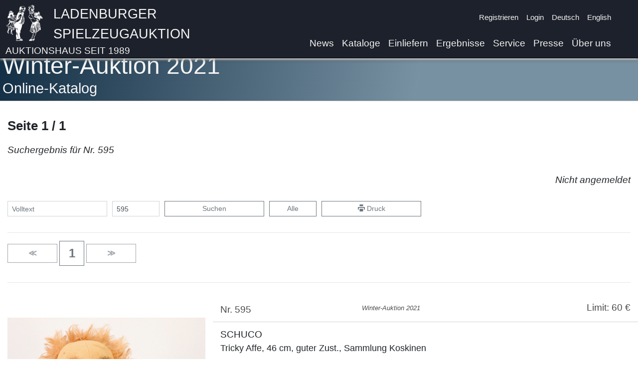

--- FILE ---
content_type: text/html
request_url: https://www.spielzeugauktion.de/catalogs/14801/categories/0/pages/1?lang=de&searchNumber=595&
body_size: 8659
content:
<!DOCTYPE html>
<html lang="de">
<head>
	<meta charset="UTF-8">

	<meta charset="UTF-8"><meta name="viewport" content="width=device-width, initial-scale=1.0">
	<title>Ladenburger Spielzeugauktion</title>
	<link rel="icon" type="image/x-icon" href="/static/favicon.png">

	<link href="https://www.spielzeugauktion.de/static/bootstrap.min.css" rel="stylesheet"/>
	<script src="https://www.spielzeugauktion.de/static/jquery-3.4.1.min.js"></script>
	<script src="https://www.spielzeugauktion.de/static/popper.min.js"></script>
	<script src="https://www.spielzeugauktion.de/static/bootstrap.min.js"></script>
	<link href="https://www.spielzeugauktion.de/static/open-iconic/font/css/open-iconic-bootstrap.css" rel="stylesheet">

	<script src="https://www.spielzeugauktion.de/static/masonry.js"></script>
	<script src="https://www.spielzeugauktion.de/static/imagesloaded.min.js"></script>

	<link href="https://www.spielzeugauktion.de/static/photoswipe.css" rel="stylesheet">
	<link href="https://www.spielzeugauktion.de/static/default-skin/default-skin.css" rel="stylesheet">
	<script src="https://www.spielzeugauktion.de/static/photoswipe.min.js"></script>

	<script src="https://www.spielzeugauktion.de/static/photoswipe-ui-default.min.js"></script>

	<script src="https://www.spielzeugauktion.de/sp4/site/js/sha256.js"></script>
	<link href="/css/main.css?08233" rel="stylesheet" type="text/css">


	<style>

		.isw{
			color: red;
			font-weight: bold;
			display: block;
		}

        .laufband {
        //position: relative;
        //left: 0;
        // width: 100%;
            height: 300px;
            overflow: scroll;
            overflow-y: hidden;
            overflow-x: hidden;

        }

        .laufband-content {
            white-space: nowrap;

        }
        .laufband-item {
            display: inline;
            vertical-align: middle;
            float: none;
            height: 250px;
        }
	</style>
	<script>

        var scrolltimer=Array();
        var scroll_direction = Array();

        function scroll(id) {
            last = document.getElementById(id).scrollLeft;
            document.getElementById(id).scrollLeft = document.getElementById(id).scrollLeft + 1 * scroll_direction[id];
            if (last == document.getElementById(id).scrollLeft) {
                scroll_direction[id] = -1 * scroll_direction[id];
            }
        }

        function startscroll(id) {
            if (scroll_direction[id]==null){
                scroll_direction[id]=1;
            }
            if (scrolltimer[id]==null) {
                scrolltimer[id] = setInterval(
                    function() {
                        scroll(id)}, 30);
            }
            $('#'+id).css('overflow-x','hidden');
        }

        function stopscroll(id) {
            clearInterval(scrolltimer[id]);
            scrolltimer[id]=null;
            $('#'+id).css('overflow-x','scroll');

        }
	</script>
	<script src="/js/mainV12.js"></script>
	<script src="https://spielzeugauktion.de/NewsletterService/files/main.js"></script>
<script>
	var lang="de";
    var langId="0";

	//DEV
	//var base="http://192.168.2.196:8096/OnlineAuction/";
	//PROD
		  var base="https://www.spielzeugauktion.de/OnlineAuction/";
	var catalog="catalogs/175/";

	var refreshUrl=base+catalog+langId+"/"+"refreshBidsUser";
	var checkBidUrl=base+catalog+langId+"/"+"checkBid";
	var confirmBidUrl=base+catalog+langId+"/"+"confirmBid";
	var loginUrl=base+"login3";
	var logourUrl=base+"logout";
	var sessionId="";

</script>
	<style>
		.navbar-light .navbar-nav .nav-link {
			color: whitesmoke;
		}
	</style>
</head>
<body >

<div
		id="background-div"
		class="

		"

"
>




</div>


<a class="back-to-top" href="#" style="text-decoration: none;">
	<span>^</span>
</a>

<nav class="navbar navbar-expand-lg navbar-light

"
	 id="navBar"
	 style="border-bottom-color: black; border-bottom-width: 1px; border-bottom-style: solid;
/* background:  rgba(250, 250, 250, 1 );*/
background: #1d212b;
     padding-bottom: 0px;
    position: fixed;
    top: 0px;
    overflow: hidden;
    z-index: 1000;

    top: 0px;
    left: 0px;
    width: 100%;

box-shadow:  0px 2px 5px white, 0 4px 5px rgba(0,0,0,.5);

"><!-- box-shadow: 0px 0px 5px black; box-shadow: 0px 2px 5px white,0px 4px 5px black;-->


	<div class="container" style="vertical-align: bottom; padding-left: 10px;
padding-right: 30px;">
		<div class="row w-100">

			<div class="col-11 no-padding">
				<a   href="/" class="header-image">
				<img src="https://www.spielzeugauktion.de/static/images/site/logo4white.png" class="header-img"
					 style="float: left; margin-right: 20px;">
				</a>
				<div style="  vertical-align: top; text-align: left;">
					<a class="header-link" href="/">
						<span class="header-link" style="color: whitesmoke;">
							Ladenburger Spielzeugauktion
							</span>
						<span class="header-link-sub" style="color: whitesmoke;">
							Auktionshaus seit 1989</span>
					</a>
				</div>

			</div>
			<div class="col-1  no-padding">
				<button aria-expanded="false" class="navbar-toggler collapsed" data-target="#navbarSupportedContent"
						data-toggle="collapse" style="float: right; position: absolute; bottom: 10px;"
						type="button">
					<span class="navbar-toggler-icon"></span>
				</button>
			</div>
		</div>

		<div class="navbar-collapse collapse  flex-column align-items-start ml-lg-2 ml-0"
			 id="navbarSupportedContent"
			 style="line-height: 20px; margin-top: 0.2vh;
font-size: 1em; ">
			<ul class="navbar-nav  ml-auto d-lg-none d-xl-none">
				<li class="nav-item">
					<a class="nav-link" href="/news?lang=de&">News</a>
				</li>
				<li class="nav-item">
					<a class="nav-link" href="/catalogs?lang=de&">Kataloge</a>
				</li>
				<li class="nav-item">
					<a class="nav-link" href="/consign?lang=de&">Einliefern</a>
				</li>
				<li class="nav-item">
					<a class="nav-link" href="/highlightResults?lang=de&">Ergebnisse</a>
				</li>
				<li class="nav-item">
					<a class="nav-link" href="/service?lang=de&">Service</a>
				</li>
			<!--	<li class="nav-item">
					<a class="nav-link" href="/consign?lang=de&#switzerland">Einliefern in der Schweiz</a>
				</li>-->
				<li class="nav-item">
					<a class="nav-link" href="/press?lang=de&">Presse</a>
				</li>
				<li class="nav-item">
					<a class="nav-link" href="/aboutUs?lang=de&">Über uns</a>
				</li>
				<li class="divider-large" role="separator"></li>
			</ul>


			<ul class="navbar-nav ml-auto small">
				<li id="checkData">

				</li>
				<li class="nav-item" id="registerLink">

					<a class="nav-link py-1  " href="/register?lang=de&">Registrieren</a>
				</li>
				<li class="nav-item" id="loginLink">
					<a class="nav-link py-1 " href="javascript:showLoginForm()">Login</a>
				</li>
				<li class="nav-item" id="yourDataLink" style="display: none;">
					<a class="nav-link py-1 " href="/updateData">Ihre Daten</a>
				</li>
				<li class="nav-item" id="logoutLink" style="display: none;">
					<a class="nav-link py-1 " href="javascript:logoutUser()">Logout</a>
				</li>

				<li class="nav-item">
					<a id="de-link" class="nav-link py-1
active-lang-link
" href="/catalogs/14801/categories/0/pages/1?lang=de&searchNumber=595&">Deutsch</a>
				</li>
				<li class="nav-item" style="min-height: 3rem;">
					<a id="en-link" class="nav-link py-1

" href="/catalogs/14801/categories/0/pages/1?lang=en&searchNumber=595&">English</a>
				</li>

			</ul>
			<ul class="navbar-nav  ml-auto d-none d-md-none d-lg-flex d-xl-flex">
				<li class="nav-item">
					<a class="nav-link" href="/news?lang=de&">News</a>
				</li>
				<li class="nav-item">
					<a class="nav-link" href="/catalogs?lang=de&">Kataloge</a>
				</li>
				<li class="nav-item">
					<a class="nav-link" href="/consign?lang=de&">Einliefern</a>
				</li>
				<li class="nav-item">
					<a class="nav-link" href="/highlightResults?lang=de&">Ergebnisse</a>
				</li>
				<li class="nav-item">
					<a class="nav-link" href="/service?lang=de&">Service</a>
				</li>
				<!--<li class="nav-item">
					<a class="nav-link" href="/consign?lang=de&#switzerland">Einliefern in der Schweiz</a>
				</li>-->
				<li class="nav-item">
					<a class="nav-link" href="/press?lang=de&">Presse</a>
				</li>
				<li class="nav-item">
					<a class="nav-link" href="/aboutUs?lang=de&">Über uns</a>
				</li>

			</ul>


		</div>


	</div>



</nav>


<!-- rgba(242,242,242,0.85)  background-color:  rgba(10,10,10,0.35); padding-bottom: 100px;-->
<div style=" padding-top: 0px;   min-height: 100vh; ">
	<div id="pre" style="color: white; font-size: 3rem; display:none;">
		Ladenburger Spielzeugauktion
	</div>

<!-- container -->

	<div id="main-div"
			class=" div-trans
" style="background-color: white; min-height: 80vh;
  padding-top: 5px;
    margin-top:  0px;
    margin-bottom: -20px;
padding-bottom: 60px;
 padding-left: 15px;


"
	><!--  box-shadow: 5px 10px 15px black; 	box-shadow: 5px 10px 15px black; 	padding-right: 15px;-->
	
<script>
	var globalAuctionId=148;
	var filter="";

</script>






<div class=" page-div-title" style="margin-top: 98px;"> <!-- #4c5b5d-->
	<div class="container">
		<h5 class="content-title">Winter-Auktion 2021</h5>
		<h6 class="content-sub-title">


			Online-Katalog
		</h6>
	</div>
</div>
<div class="container" style="padding-left: 0px;">




	<div class="row">
			<div class="col-md-12 col-12">
													<div class="catalog-catalog-title">
				 Seite 1 / 1

			</div>
		</div>
	</div>






	<div class="catalog-selection-title">
		Suchergebnis für Nr. 595
		
	</div>
		<div class="text-right" id="bid-state" style="min-height: 1.5rem;">
	&nbsp;

	</div>
	<br>
	<!-- buttons -->
	<form action="javascript:catalogSearch('14801',filter)">
		<div class="form-row">
			<div class="form-group col-6  col-md-2">
				<input class="form-control form-control-sm"
					   id="catalogSearch"
					   onclick="unset('catalogSearchNumber')"
					   onkeypress="unset('catalogSearchNumber')"
					   placeholder="Volltext"
					   type="text"
					   value=""
				>
			</div>
			<div class="form-group col-3 col-md-1">
				<input class="form-control form-control-sm"
					   id="catalogSearchNumber"
					   onclick="unset('catalogSearch')"
					   onkeypress="unset('catalogSearch')"
					   placeholder="Nummer"
					   type="text"
					   value="595"
				>
			</div>
			<div class="form-group col-3  d-block d-md-none">
				<button class="btn  btn-secondary btn-sm w-100 " type="submit"><span
						class="oi oi-magnifying-glass"></span></button>
			</div>
			<div class="form-group col-6 col-md-2 d-none d-md-block">
				<button class="btn  btn-outline-secondary btn-sm w-100 " type="submit"


				>Suchen
				</button>
			</div>
			<div class="form-group col-6  col-md-1 d-none d-md-block">
				<a class="btn btn-outline-secondary btn-sm w-100"
				   data-placement="top"
				   data-toggle="tooltip"
				   href="/catalogs/14801/categories/0/pages/1?lang=de&&"
				   title="Gesamten Katalog anzeigen"

				>Alle</a>
			</div>
			<div class="form-group col-3  d-block d-md-none">
				<a class="btn btn-outline-secondary btn-sm w-100"
				   data-placement="top"
				   data-toggle="tooltip"
				   href="/catalogs/14801/categories/0/pages/1?lang=de&&"
				   title="Gesamten Katalog anzeigen"

				>Alle</a>
			</div>
			<div class="form-group  col-6 col-md-2 d-none d-md-block">
				<a class="btn btn-outline-secondary btn-sm  w-100" data-placement="top"
				   data-toggle="tooltip"
				   href="#"
				   onclick="javascript:window.print()"
				   target="_blank"
				   title="Druckansicht"

				><span class="oi oi-print"></span>&nbsp;Druck</a>
			</div>
			<div class="form-group  col-3  d-block d-md-none">
				<a class="btn btn-outline-secondary btn-sm  w-100" data-placement="top"
				   data-toggle="tooltip"
				   href="#"
				   onclick="javascript:window.print()"
				   target="_blank"
				   title="Druckansicht"

				><span class="oi oi-print"></span></a>
			</div>
		</div>
	</form>

	<!-- buttons -->
	<hr>
	<!-- NAV BUTTONS -->
<div class="catalog-page-nav">
<!-- prevPageButton -->
<a href="0?lang=de&searchNumber=595&"
   class="btn btn-outline-secondary  w-2btn
       disabled
"
   role="button"
>
	<span style="font-weight: bold;">&Lt;</span>
</a>
<!-- prevPageButton -->

<!-- pagesButtons -->
<a href="1?lang=de&searchNumber=595&"
   class="btn btn-outline-secondary  w-1btn"
   role="button">
	<span style="font-size: 1.5rem; font-weight: bold;">1</span>
</a>
<!-- pagesButtons -->

<!-- nextPageButton -->
<a href="2?lang=de&searchNumber=595&"
   class="btn btn-outline-secondary  w-2btn
       disabled
"
   role="button"
>
	<span style="font-weight: bold;">&Gt;</span>
</a>
<!-- nextPageButton -->
<!-- NAV BUTTONS -->
</div>
	<hr>
	<div style="margin-top: 40px;">
		<script>
    iitems["in595"] = new Array();
    iitems["in595"].push({
            eid: 'ii595',
            src: 'https://www.spielzeugauktion.de/sp4/site/catalogs/14801/img/max/595.jpg',
            title: "595",
            w: 3784,
            h: 4752
        }
    );
</script>
 <div class="row catalog-item"
	 id="t_595"
>
	<div class="col-12 col-md-5 col-lg-4" style="
    justify-content: center;
    text-align: center;
     margin-top: 30px;

    align-items: start;

">


		
<img	id="ii595"
		onclick="opsi('in595', 0);"
		class="img-fluid"
		src="https://www.spielzeugauktion.de/sp4/site/catalogs/14801/img/large/595.jpg">









	</div>

	<div class="col-12 col-md-7 col-lg-8">

		<div class="row catalog-item-head"  style="font-size: 1.2rem;">
			<div class="col-4">
				Nr. 595
			</div>
			<div class="col-4" style="font-size: 0.8rem;margin-top: 1px;">
			<i>Winter-Auktion 2021</i>
					</div>

			<div class="col-4 text-right" style="line-height: 1" >

				Limit: 60&nbsp;€
			</div>
		</div>


		<div class="row" style="margin-bottom: 20px;">

			<div class="col-12">
				<div class="catalog-item-title">SCHUCO</div>
				<br>
				Tricky Affe, 46 cm, guter Zust., Sammlung Koskinen
			</div>


		</div>
		<div class="row" style="margin-top:30px; ">
			<div class="col-12">




			</div>

		</div>


		<div class="row">
			<div class="col-12">
				<div style="margin-top: 30px;">

					<div id="bids-for-item-361007">
					</div>
					<div id="item-bid-area-361007">
						<div style="color: green; font-size: 1.5rem;">
							Ergebnis: 150,00 €
						</div>
					</div>
					<div style="">
						<!-- toast -->
						<div aria-atomic="true"
							 aria-live="assertive" class="toast" data-autohide="true" data-delay="3000"
							 id="bookmark-toast-361007"
							 role="alert"
							 style=" z-index: 1000;">
							<div class="toast-header">

								<strong class="mr-auto">Favoriten</strong>

								<button aria-label="Close" class="ml-2 mb-1 close" data-dismiss="toast" type="button">
									<span aria-hidden="true">&times;</span>
								</button>
							</div>
							<div class="toast-body" id="bookmark-toast-body-361007">

							</div>
						</div>

					</div>


				</div>
			</div>
		</div>

	</div>
</div>
<hr>
<script>
    pitems["in595"] = new Array();
    pitems["in595"].push({
            eid: 'ii595',
            src: 'https://www.spielzeugauktion.de/sp4/site/catalogs/14801/img/max/595.jpg',
            title: "SCHUCO",
            w: 3784,
            h: 4752
        }
    );
</script>

	</div>





	<!-- NAV BUTTONS -->
<div class="catalog-page-nav">
<!-- prevPageButton -->
<a href="0?lang=de&searchNumber=595&"
   class="btn btn-outline-secondary  w-2btn
       disabled
"
   role="button"
>
	<span style="font-weight: bold;">&Lt;</span>
</a>
<!-- prevPageButton -->

<!-- pagesButtons -->
<a href="1?lang=de&searchNumber=595&"
   class="btn btn-outline-secondary  w-1btn"
   role="button">
	<span style="font-size: 1.5rem; font-weight: bold;">1</span>
</a>
<!-- pagesButtons -->

<!-- nextPageButton -->
<a href="2?lang=de&searchNumber=595&"
   class="btn btn-outline-secondary  w-2btn
       disabled
"
   role="button"
>
	<span style="font-weight: bold;">&Gt;</span>
</a>
<!-- nextPageButton -->
<!-- NAV BUTTONS -->
</div>
</div>


<!-- bid confirmation Form Saal -->






<!-- ps -->
<!-- Root element of PhotoSwipe. Must have class pswp. -->


<script>
    var pswpElement = document.querySelectorAll('.pswp')[0];

    // build items array
    var items = [
        {
            src: 'https://www3.spielzeugauktion.de/sp4/site/catalogs/12901/img/large/20.jpg',
            w: 1200,
            h: 900
        },
        {
            src: 'https://www3.spielzeugauktion.de/sp4/site/catalogs/12901/img/large/21.jpg',
            w: 1200,
            h: 900
        }
    ];

    // define options (if needed)
    var options = {
        // optionName: 'option value'
        // for example:
        index: 0 // start at first slide
    };

    // Initializes and opens PhotoSwipe
    var gallery = new PhotoSwipe(pswpElement, PhotoSwipeUI_Default, items, options);

    // gallery.init();
    function showGallery() {
        gallery.init();
    };
    ///////// xx

    onReady.push(function () {
        checkBidState(148);
	if (msie()){
	 //   $('.catalog-item-image').css("width","200px");
	}
    });

</script>

</div>



	<div aria-hidden="true"

		 aria-labelledby="bidConfirmationFormCenterTitle" class="modal fade  " id="bidTransmitConfirmationForm" role="dialog"
		 tabindex="-1">
		<div class="modal-dialog  modal-lg modal-dialog-centered " role="document"
			 style="overflow-y: initial !important; ">
			<div class="modal-content">
				<div class="modal-header">
					<h5 class="modal-title" id="bidConfirmationFormCenterTitle1">
						<b><i>Winter-Auktion 2021</i></b><br>
						Gebote übermitteln
					</h5>



					<button aria-label="Close" class="close" data-dismiss="modal" type="button">
						<span aria-hidden="true">&times;</span>
					</button>
				</div>
				<div class="modal-body modal-body-vlg">

					<div id="bidTransmitConfirmationFormStage">

					</div>
					<hr style="margin-top: 2px; margin-bottom: 2px;">
					<i>
						Sollten Sie mehrere Gebote auf ein Objekt abgeben, zählt nur Ihr höchstes Gebot</i>

					<hr style="margin-top: 2px; margin-bottom: 2px;">
					<div class="row">

						<div class="col-md-12">
                        <span style="color: red; font-size: 8pt; line-height:  1.1;">
                            Mit Übermittlung der Gebote erklären Sie Ihre Einwilligung zur Speicherung Ihrer IP-Adresse.
                            <br>
                            Sie können Ihre Einwilligung jederzeit für die Zukunft widerrufen. Die Rechtmäßigkeit der bisherigen Verarbeitung wird davon nicht berührt.
                        </span>
							<div style="font-size: 8pt; color: black; line-height:  1.1;">

								Ihre Gebote sind Maximalgebote, d.h. sie werden nur ausgeschöpft, wenn andere Bieter
								ebenfalls bis zu diesem Gebot bieten.<br>
								<i>Durch Erteilung der obigen Gebote erkenne ich die <a href="/termsAndConditions.html"
																						target="_blank">Versteigerungsbedingungen</a>
									an.<br>
									Ich verpflichte mich, nach Erhalt der Vorausrechnung, den Zuschlagspreis
									<b>zuzüglich Aufgeld von 22,61% (19% + 19% gesetzliche Umsatzsteuer) sowie
										<a href="https://www.spielzeugauktion.de/service?lang=de&" target="_blank">Versandkosten</a></b> sofort
									zu zahlen.</i>

							</div>
						</div>
					</div>

					<hr style="margin-top: 5px; margin-bottom: 2px;">


					<div class="row">
						<div class="col-md-12" style="font-size: 9pt; line-height: 1.15;">

							<br>
							<button class="btn btn-success align-bottom  w-100" onclick="javascript:transmitBids(148)"
									type="button">Verbindlich kostenpflichtig<br>Bieten
							</button>
							<br><br>
							<span style="color: red; font-size: 10pt;">
                            <b>Ihre Gebote sind bindend!</b></span><br>
							Sie können ein einmal abgebene Gebote <u>nicht</u> zurückziehen oder bearbeiten!
							Sie können aber weitere höhere Gebote abgeben.

						</div>


					</div>
					<br><br>
					<button class="btn btn-secondary w-100" data-dismiss="modal" type="button">
						Abbrechen
					</button>
					<br><br>
				</div>

			</div>
		</div>
	</div>
	<!-- bid confirmation Form -->



	</div>


</div>
<!-- 101010 --><!-- 23  margin-top: -60px; -->

<div style="background-color: #1d212b; color: white; min-height: 200px;  opacity: 1; margin-top: 60px;
border-top-style: solid; border-top-color: white; border-top-width: 1px;
box-shadow: 0px 0px  5px   white;
">
	<div class="container"><br>
		<div class="row">
			<div class="col-md-4 footer" style="margin-top: 15px;">
				<!--<a
					class="footer-link" href="javascript: showContactForm()">Kontaktformular</a><br>-->
				<a
						class="footer-link"
						href="/termsAndConditions?lang=de&">Versteigerungsbedingungen</a><br><a
						class="footer-link"
						href="/imprint?lang=de&">Impressum</a><br><a
						class="footer-link" href="/privacy?lang=de&">Datenschutzerklärung</a><br></div>
			<div class="col-md-4" style="margin-top: 15px;">Ladenburger Spielzeugauktion GmbH<br>Lustgartenstr.
				6<br> 68526 Ladenburg<br> Deutschland<br></div>
			<div class="col-md-4 footer" style="margin-top: 15px;">
				<table>
					<tbody>
					<tr>
						<td>Telefon:</td>
						<td><a class="text-nowrap" href="tel:+49620313014">0049 (0) 6203 13014</a></td>
					</tr>
					<tr>
						<td>Fax:</td>
						<td>0049 (0) 6203 17 193</td>
					</tr>
					<tr>
						<td>Email:</td>
						<td><a class="text-nowrap" href="mailto:mail@spielzeugauktion.de">mail@spielzeugauktion.de</a>
						</td>
					</tr>
					</tbody>
				</table>
				<br><br></div>
		</div>
		<div style="text-align: center; width: 100%; font-size: 0.8rem;">
			<hr style="border-color: lightgray;">
			BLEIBEN SIE MIT UNS IN KONTAKT<br>
			<a href="mailto:mail@mail@spielzeugauktion.de"><img
					alt="E-mail" src="https://www.spielzeugauktion.de/static/images/site/mail_w.png"
					style="height: 50px; margin: 15px; margin-top: 16px;"></a>
			<a
					href="https://www.facebook.com/spielzeugauktion/" target="_blank">
				<img
						src="https://www.spielzeugauktion.de/static/images/site/external/FB-f-Logo__white_29.png"
						style="height: 29px; margin: 15px;"></a>
			<a href="https://www.instagram.com/ladenburger_spielzeugauktion/"
			   target="_blank">

				<img
					src="https://www.spielzeugauktion.de/static/images/site/external/glyph-logo_May2016white.png"
					style="height: 29px; margin: 15px;"></a>

		</div>
	</div>
</div>
<!-- -->
<!-- bid-->




<div aria-hidden="true"

	 aria-labelledby="bidConfirmationFormCenterTitle" class="modal fade  " id="bidConfirmationForm" role="dialog"
	 tabindex="-1">
	<div class="modal-dialog  modal-lg modal-dialog-centered " role="document"
		 style="overflow-y: initial !important; ">
		<div class="modal-content">
			<div class="modal-body modal-body-vlg">
				<div class="row">
					<div class="col-md-4">
						<img id="bidConfirmImage"
							 src=""
							 style="max-height: 30vh;  max-width: 100%;"
						>
					</div>
					<div class="col-md-8">


						<h5>
							<span id="bidConfirmItemNumber"></span> -
							<span id="bidConfirmTitle"></span></h5>


						<div id="bidConfirmDescription"
							 style="line-height: 1.15; font-size: 9pt; max-height: 30vh; overflow-y: scroll;"></div>
						Limit: <span id="bidConfirmLimitPrice"></span>


					</div>
				</div>


				<hr style="margin-top: 2px; margin-bottom: 2px;">
				<div class="row">
					<div class="col-md-2">

						Ihr Gebot:<br>
						<span style="color: red; font-size: 1.2em;">
                            <span id="bidConfirmBid" style="font-weight: bold;"></span>
                        </span>
					</div>
					<div class="col-md-10">
                        <span style="color: red; font-size: 8pt; line-height:  0.9;">
                            Mit Abgabe des Gebotes erklären Sie Ihre Einwilligung zur Speicherung Ihrer IP-Adresse.

                            Sie können Ihre Einwilligung jederzeit für die Zukunft widerrufen. Die Rechtmäßigkeit der bisherigen Verarbeitung wird davon nicht berührt.
                        </span>
						<div style="font-size: 8pt; color: black; line-height:  1.1;">

							Ihr Gebot ist ein Maximalgebot, d.h. es wird nur ausgeschöpft, wenn andere Bieter
							ebenfalls bis zu diesem Gebot bieten.<br>
							<i>Durch Erteilung des obigen Gebotes erkenne ich die <a href="/termsAndConditions.html"
																					 target="_blank">Versteigerungsbedingungen</a>
								an.<br>
								Ich verpflichte mich, nach Erhalt der Vorausrechnung, den Zuschlagspreis
								<b>zuzüglich Aufgeld von 22,61% (19% + 19% gesetzliche Umsatzsteuer) sowie <a href="https://www.spielzeugauktion.de/service?lang=de&" target="_blank">Versandkosten</a></b> sofort
								zu zahlen.</i>

						</div>
					</div>
				</div>

				<hr style="margin-top: 5px; margin-bottom: 2px;">


				<div class="row">
					<div class="col-md-6" style="font-size: 9pt; line-height: 1.15;">
						<h5>Sofort verbindlich bieten</h5>
						<br>
						<button class="btn btn-success align-bottom  w-100" onclick="javascript:confirmBid(true)"
								type="button">Verbindlich kostenpflichtig<br>Bieten
						</button>
						<br><br>
						<span style="color: red; font-size: 10pt;">
                            <b>Ihr Gebot ist bindend!</b></span><br>
						Sie können ein einmal abgegebenes Gebot <u>nicht</u> zurückziehen oder bearbeiten!
						Sie können aber weitere höhere Gebote abgeben.

					</div>

					<div class="col-md-6" style="font-size: 9pt; line-height: 1.15;">
						<h5>Gebot speichern - später übermitteln</h5>
						<br>
						<button class="btn btn-warning w-100" onclick="javascript:confirmBid()" type="button">
							Gebot speichern,<br>später senden
						</button>
						<br><br>
						
						<span style="color: red; font-size: 10pt;">
                            <b>Die Gebote müssen vor der Auktion <u>separat übermittelt</u> werden, damit sie <u>berücksichtigt werden</u>.</b></span>
						<br>
						Sie können das Gebot löschen und bearbeiten, bis Sie es übermittelt haben.
						

					</div>
				</div>
				<br><br>
				<button class="btn btn-secondary w-100" data-dismiss="modal" type="button">
					Abbrechen
				</button>
				<br><br>
			</div>

		</div>
	</div>
</div>



<!--pwsp -->
<div aria-hidden="true" class="pswp" id="pswp" role="dialog" tabindex="-1">

	<!-- Background of PhotoSwipe.
		 It's a separate element as animating opacity is faster than rgba(). -->
	<div class="pswp__bg"></div>

	<!-- Slides wrapper with overflow:hidden. -->
	<div class="pswp__scroll-wrap">

		<!-- Container that holds slides.
			PhotoSwipe keeps only 3 of them in the DOM to save memory.
			Don't modify these 3 pswp__item elements, data is added later on. -->
		<div class="pswp__container">
			<div class="pswp__item"></div>
			<div class="pswp__item"></div>
			<div class="pswp__item"></div>
		</div>

		<!-- Default (PhotoSwipeUI_Default) interface on top of sliding area. Can be changed. -->
		<div class="pswp__ui pswp__ui--hidden">

			<div class="pswp__top-bar">

				<!--  Controls are self-explanatory. Order can be changed. -->

				<div class="pswp__counter"></div>

				<button class="pswp__button pswp__button--close" title="Close (Esc)"></button>

				<button class="pswp__button pswp__button--share" title="Share"></button>

				<button class="pswp__button pswp__button--fs" title="Toggle fullscreen"></button>

				<button class="pswp__button pswp__button--zoom" title="Zoom in/out"></button>

				<!-- Preloader demo https://codepen.io/dimsemenov/pen/yyBWoR -->
				<!-- element will get class pswp__preloader--active when preloader is running -->
				<div class="pswp__preloader">
					<div class="pswp__preloader__icn">
						<div class="pswp__preloader__cut">
							<div class="pswp__preloader__donut"></div>
						</div>
					</div>
				</div>
			</div>

			<div class="pswp__share-modal pswp__share-modal--hidden pswp__single-tap">
				<div class="pswp__share-tooltip"></div>
			</div>

			<button class="pswp__button pswp__button--arrow--left" title="Previous (arrow left)">
			</button>

			<button class="pswp__button pswp__button--arrow--right" title="Next (arrow right)">
			</button>

			<div class="pswp__caption">
				<div class="pswp__caption__center"></div>
			</div>

		</div>

	</div>
</div>
<!-- Login -->
<div class="modal fade bd-example-modal-lg"  id="loginForm" tabindex="-1" role="dialog" aria-labelledby="loginFormCenterTitle" aria-hidden="true">
	<div class="modal-dialog   modal-lg  " role="document"
		 style="overflow-y: initial !important; ">
		<div class="modal-content">
			<div class="modal-header">
				<h5 class="modal-title" id="loginFormCenterTitle">
					Anmelden
				</h5>
				<button type="button" class="close" data-dismiss="modal" aria-label="Close">
					<span aria-hidden="true">&times;</span>
				</button>
			</div>
			<div class="modal-body  modal-body-vlg" >
				<form action="javascript: loginUser()">

					<div class="form-row">
						<div class="form-group col-sm-4">

							<label for="loginName">Ihr Nutzername</label>
							<input type="text" required class="form-control " id="loginName"   >
							<a href="javascript:showRequestNewPasswordForm()">Zugangsdaten vergessen</a>
						</div>

						<div class="form-group col-sm-4">
							<label for="password">Ihr Passwort</label>
							<input type="password" required class="form-control " id="password">
							<a href="/register?lang=de&">Neu registrieren</a>
						</div>
						<div class="form-group col-sm-4">
							<label>&nbsp;</label><br>
							<button type="submit" class="btn btn-success">Anmelden</button>

						</div>

					</div>

				</form>

			</div>

		</div>
	</div>
</div>
<!-- Request new password -->
<div class="modal fade bd-example-modal-lg"  id="requestNewPasswordForm" tabindex="-1" role="dialog" aria-labelledby="reuestNewPasswordFormCenterTitle" aria-hidden="true">
	<div class="modal-dialog   modal-lg  " role="document"
		 style="overflow-y: initial !important; ">
		<div class="modal-content">
			<div class="modal-header">
				<h5 class="modal-title" id="reuestNewPasswordFormCenterTitle">
					Zugangsdaten vergessen
				</h5>
				<button type="button" class="close" data-dismiss="modal" aria-label="Close">
					<span aria-hidden="true">&times;</span>
				</button>
			</div>
			<div class="modal-body  modal-body-vlg" >
				<form action="javascript: getNewLoginData()">

					<div class="form-row">
						<div class="form-group col-sm-6">
							<label for="oldEmail" >
								Email</label>
							<input type="email"
								   required
								   class="form-control "
								   id="oldEmail"
							>
						</div>
						<div class="form-group col-sm-4">
							<label>&nbsp;</label><br>
							<button type="submit" class="btn btn-success">
								Neue Zugangsdaten anfordern</button>
						</div>


					</div>
				</form>
			</div>
		</div>
	</div>
</div>
<!-- alert -->
<div class="modal fade" id="alertModal" tabindex="-1" role="dialog" aria-labelledby="alertModalCenterTitle" aria-hidden="true">
	<div class="modal-dialog modal-dialog-centered" role="document">
		<div class="modal-content">
			<div class="modal-header">
				<h5 class="modal-title" id="alertModalCenterTitle">
					Hinweis
				</h5>
				<button type="button" class="close" data-dismiss="modal" aria-label="Close">
					<span aria-hidden="true">&times;</span>
				</button>
			</div>
			<div class="modal-body" id="alertContent">

			</div>
			<div class="modal-footer">
				<button type="button" class="btn btn-secondary" data-dismiss="modal">
					OK
				</button>

			</div>
		</div>
	</div>
</div>
<!-------  OA -->




<div class="container-fluid" id="content" >
	<!-- Modal -->
	<div class="modal fade" id="loginDialog" role="dialog">
		<div class="modal-dialog katalog_bildgross_dialog">

			<!-- Modal content-->
			<div class="modal-content">
				<div class="modal-header" style="padding:5px 5px;">
					<h2>Login</h2>

				</div>
				<div class="modal-body" style="text-align: center; padding:5px 5px;">

					<form onsubmit="loginUserOA();" action="javascript: nop();">
						<table>
							<tbody><tr>
								<td style="width: 100px;">
									Nutzername
								</td>
								<td>
									<input id="username">
								</td>
								<td>
									<div id="error_username" class="form_error">
									</div></td>
							</tr>
							<tr>
								<td>
									Passwort
								</td>
								<td>
									<input id="pw" class="form_error" type="password">
								</td>
							</tr>
							<tr>
								<td>

								</td>
								<td>
									<button>Login</button>
								</td>
								<td>


								</td>
							</tr>
							<tr>
								<td colspan="3"><br><br>
									<a href="https://www.spielzeugauktion.de/register">Registrieren</a><br>
								</td>

							</tr>

							</tbody></table>
						<div id="loginMessage" class="error"></div>
					</form>

				</div>
				<div class="modal-footer">
					<button data-dismiss="modal">Schließen</button>
				</div>
			</div>
		</div>
	</div>
</div>


<div class="container-fluid"  >
	<!-- Modal -->
	<div class="modal fade" id="bidConfirmationDialog" role="dialog">
		<div class="modal-dialog katalog_bildgross_dialog">

			<!-- Modal content-->
			<div class="modal-content">
				<div class="modal-header" style="padding:5px 5px;">
					<h2>Bestätigen Sie Ihr Gebot</h2>

				</div>
				<div id="bidConfirmationContent" class="modal-body" style="text-align: left; padding:5px 5px;">

				</div>
				<div class="modal-footer">
					<button data-dismiss="modal">Schließen</button>
				</div>
			</div>
		</div>
	</div>
</div>


<div class="container-fluid"  >
	<!-- Modal -->
	<div class="modal fade" id="bidsDialog" role="dialog">
		<div class="modal-dialog katalog_bildgross_dialog">

			<!-- Modal content-->
			<div class="modal-content">
				<div class="modal-header" style="padding:5px 5px;">
					<h2>Ihre Gebote</h2>
				</div>
				<div id="bidsDialogContent" class="modal-body" style="text-align: left; padding:5px 5px;">

				</div>
				<div class="modal-footer">
					<button data-dismiss="modal">Schließen</button>
				</div>
			</div>
		</div>
	</div>
</div>


<!--- OA -->

<script>

	function toggleMute() {
		var video = document.getElementById('image-video');
		if (video.muted) {
			video.muted = false;
		} else {
			video.muted = true;
		}

	}

	/* Delay Function to Add SetTimeOut After Defined Interval */

	function delay(time) {
		return new Promise((resolve) => setTimeout(resolve, time));
	}

	/* Show Video Function to Add Display Property to Show the Video on Click of Button which will fulfilled User Interaction Needs to Browser to Run the Video with Unmute State */

	function showVideo() {
		var element = document.getElementById('image-video');
		var button = document.getElementById('sound-on');
		element.style.display = 'block';
		button.style.display = 'none';
		delay(100).then(() => toggleMute());
	}

    onReady.push(function() {







        window.setTimeout(function () {
            jQuery(".carousel").addClass("fx1");


        }, 1000);
            window.setTimeout(function () {
                jQuery(".fx1pre").addClass("fx1");
            }, 2000);
		window.setTimeout(function () {


			var video=document.getElementById("image-video");
			document.getElementById("image-video").volume=10;
		//	video.muted = !video.muted;

		}, 2000);

    });
</script>



</body>
</html>
